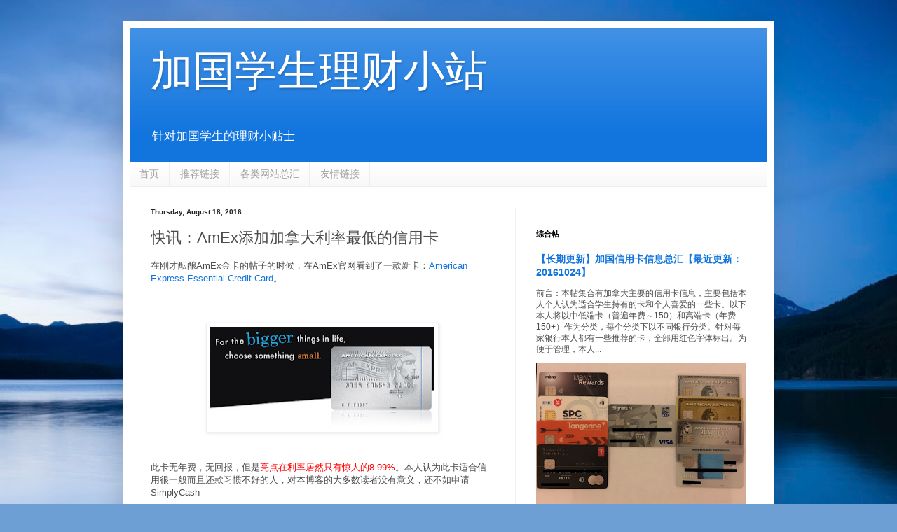

--- FILE ---
content_type: text/html; charset=UTF-8
request_url: http://www.studentsfinance.ca/2016/08/amex.html
body_size: 11498
content:
<!DOCTYPE html>
<html class='v2' dir='ltr' lang='en'>
<head>
<link href='https://www.blogger.com/static/v1/widgets/335934321-css_bundle_v2.css' rel='stylesheet' type='text/css'/>
<meta content='width=1100' name='viewport'/>
<meta content='text/html; charset=UTF-8' http-equiv='Content-Type'/>
<meta content='blogger' name='generator'/>
<link href='http://www.studentsfinance.ca/favicon.ico' rel='icon' type='image/x-icon'/>
<link href='http://www.studentsfinance.ca/2016/08/amex.html' rel='canonical'/>
<link rel="alternate" type="application/atom+xml" title="加国学生理财小站 - Atom" href="http://www.studentsfinance.ca/feeds/posts/default" />
<link rel="alternate" type="application/rss+xml" title="加国学生理财小站 - RSS" href="http://www.studentsfinance.ca/feeds/posts/default?alt=rss" />
<link rel="service.post" type="application/atom+xml" title="加国学生理财小站 - Atom" href="https://www.blogger.com/feeds/7608740131558704028/posts/default" />

<link rel="alternate" type="application/atom+xml" title="加国学生理财小站 - Atom" href="http://www.studentsfinance.ca/feeds/7841644166671591285/comments/default" />
<!--Can't find substitution for tag [blog.ieCssRetrofitLinks]-->
<link href='https://blogger.googleusercontent.com/img/b/R29vZ2xl/AVvXsEgxxo0hOTNGKJgK-6ZU2zBM_ujPLEWjwDa3cfc1eiwI6pi6G3i4HSn0E2sU4NuBqnRJfRs3rsZ5uXy7X1-jB23V5vFZOSoJW4JgddygOsdcCe-jSzZH9GRCuRx7mRwbSZZWP-EliGgPk4U/s320/ipj_card-art-large-sprite-essential-card.jpg' rel='image_src'/>
<meta content='http://www.studentsfinance.ca/2016/08/amex.html' property='og:url'/>
<meta content='快讯：AmEx添加加拿大利率最低的信用卡' property='og:title'/>
<meta content='在刚才酝酿AmEx金卡的帖子的时候，在AmEx官网看到了一款新卡： American Express Essential Credit Card 。   ' property='og:description'/>
<meta content='https://blogger.googleusercontent.com/img/b/R29vZ2xl/AVvXsEgxxo0hOTNGKJgK-6ZU2zBM_ujPLEWjwDa3cfc1eiwI6pi6G3i4HSn0E2sU4NuBqnRJfRs3rsZ5uXy7X1-jB23V5vFZOSoJW4JgddygOsdcCe-jSzZH9GRCuRx7mRwbSZZWP-EliGgPk4U/w1200-h630-p-k-no-nu/ipj_card-art-large-sprite-essential-card.jpg' property='og:image'/>
<title>加国学生理财小站: 快讯&#65306;AmEx添加加拿大利率最低的信用卡</title>
<style id='page-skin-1' type='text/css'><!--
/*
-----------------------------------------------
Blogger Template Style
Name:     Simple
Designer: Blogger
URL:      www.blogger.com
----------------------------------------------- */
/* Content
----------------------------------------------- */
body {
font: normal normal 12px Arial, Tahoma, Helvetica, FreeSans, sans-serif;
color: #4c4c4c;
background: #6d9fd4 url(//themes.googleusercontent.com/image?id=19E0jdJYtQQfL4EgIcsXAuAGh40o5GqyYJhRm4wI9Hdv_dL7409qnf12Q40TwThVTEfjg) no-repeat fixed top center /* Credit: epicurean (http://www.istockphoto.com/googleimages.php?id=3797455&platform=blogger) */;
padding: 0 40px 40px 40px;
}
html body .region-inner {
min-width: 0;
max-width: 100%;
width: auto;
}
h2 {
font-size: 22px;
}
a:link {
text-decoration:none;
color: #1275de;
}
a:visited {
text-decoration:none;
color: #8f8f8f;
}
a:hover {
text-decoration:underline;
color: #0f61ff;
}
.body-fauxcolumn-outer .fauxcolumn-inner {
background: transparent none repeat scroll top left;
_background-image: none;
}
.body-fauxcolumn-outer .cap-top {
position: absolute;
z-index: 1;
height: 400px;
width: 100%;
}
.body-fauxcolumn-outer .cap-top .cap-left {
width: 100%;
background: transparent none repeat-x scroll top left;
_background-image: none;
}
.content-outer {
-moz-box-shadow: 0 0 40px rgba(0, 0, 0, .15);
-webkit-box-shadow: 0 0 5px rgba(0, 0, 0, .15);
-goog-ms-box-shadow: 0 0 10px #333333;
box-shadow: 0 0 40px rgba(0, 0, 0, .15);
margin-bottom: 1px;
}
.content-inner {
padding: 10px 10px;
}
.content-inner {
background-color: #ffffff;
}
/* Header
----------------------------------------------- */
.header-outer {
background: #1275de url(https://resources.blogblog.com/blogblog/data/1kt/simple/gradients_light.png) repeat-x scroll 0 -400px;
_background-image: none;
}
.Header h1 {
font: normal normal 60px Impact, sans-serif;
color: #ffffff;
text-shadow: 1px 2px 3px rgba(0, 0, 0, .2);
}
.Header h1 a {
color: #ffffff;
}
.Header .description {
font-size: 140%;
color: #ffffff;
}
.header-inner .Header .titlewrapper {
padding: 22px 30px;
}
.header-inner .Header .descriptionwrapper {
padding: 0 30px;
}
/* Tabs
----------------------------------------------- */
.tabs-inner .section:first-child {
border-top: 0 solid #eeeeee;
}
.tabs-inner .section:first-child ul {
margin-top: -0;
border-top: 0 solid #eeeeee;
border-left: 0 solid #eeeeee;
border-right: 0 solid #eeeeee;
}
.tabs-inner .widget ul {
background: #f7f7f7 url(https://resources.blogblog.com/blogblog/data/1kt/simple/gradients_light.png) repeat-x scroll 0 -800px;
_background-image: none;
border-bottom: 1px solid #eeeeee;
margin-top: 0;
margin-left: -30px;
margin-right: -30px;
}
.tabs-inner .widget li a {
display: inline-block;
padding: .6em 1em;
font: normal normal 14px Arial, Tahoma, Helvetica, FreeSans, sans-serif;
color: #9e9e9e;
border-left: 1px solid #ffffff;
border-right: 1px solid #eeeeee;
}
.tabs-inner .widget li:first-child a {
border-left: none;
}
.tabs-inner .widget li.selected a, .tabs-inner .widget li a:hover {
color: #000000;
background-color: #f0f0f0;
text-decoration: none;
}
/* Columns
----------------------------------------------- */
.main-outer {
border-top: 0 solid #f0f0f0;
}
.fauxcolumn-left-outer .fauxcolumn-inner {
border-right: 1px solid #f0f0f0;
}
.fauxcolumn-right-outer .fauxcolumn-inner {
border-left: 1px solid #f0f0f0;
}
/* Headings
----------------------------------------------- */
div.widget > h2,
div.widget h2.title {
margin: 0 0 1em 0;
font: normal bold 11px Arial, Tahoma, Helvetica, FreeSans, sans-serif;
color: #000000;
}
/* Widgets
----------------------------------------------- */
.widget .zippy {
color: #9e9e9e;
text-shadow: 2px 2px 1px rgba(0, 0, 0, .1);
}
.widget .popular-posts ul {
list-style: none;
}
/* Posts
----------------------------------------------- */
h2.date-header {
font: normal bold 10px Arial, Tahoma, Helvetica, FreeSans, sans-serif;
}
.date-header span {
background-color: rgba(74, 74, 74, 0);
color: #222222;
padding: inherit;
letter-spacing: inherit;
margin: inherit;
}
.main-inner {
padding-top: 30px;
padding-bottom: 30px;
}
.main-inner .column-center-inner {
padding: 0 15px;
}
.main-inner .column-center-inner .section {
margin: 0 15px;
}
.post {
margin: 0 0 25px 0;
}
h3.post-title, .comments h4 {
font: normal normal 22px Arial, Tahoma, Helvetica, FreeSans, sans-serif;
margin: .75em 0 0;
}
.post-body {
font-size: 110%;
line-height: 1.4;
position: relative;
}
.post-body img, .post-body .tr-caption-container, .Profile img, .Image img,
.BlogList .item-thumbnail img {
padding: 2px;
background: #ffffff;
border: 1px solid #f0f0f0;
-moz-box-shadow: 1px 1px 5px rgba(0, 0, 0, .1);
-webkit-box-shadow: 1px 1px 5px rgba(0, 0, 0, .1);
box-shadow: 1px 1px 5px rgba(0, 0, 0, .1);
}
.post-body img, .post-body .tr-caption-container {
padding: 5px;
}
.post-body .tr-caption-container {
color: #222222;
}
.post-body .tr-caption-container img {
padding: 0;
background: transparent;
border: none;
-moz-box-shadow: 0 0 0 rgba(0, 0, 0, .1);
-webkit-box-shadow: 0 0 0 rgba(0, 0, 0, .1);
box-shadow: 0 0 0 rgba(0, 0, 0, .1);
}
.post-header {
margin: 0 0 1.5em;
line-height: 1.6;
font-size: 90%;
}
.post-footer {
margin: 20px -2px 0;
padding: 5px 10px;
color: #717171;
background-color: #fbfbfb;
border-bottom: 1px solid #f0f0f0;
line-height: 1.6;
font-size: 90%;
}
#comments .comment-author {
padding-top: 1.5em;
border-top: 1px solid #f0f0f0;
background-position: 0 1.5em;
}
#comments .comment-author:first-child {
padding-top: 0;
border-top: none;
}
.avatar-image-container {
margin: .2em 0 0;
}
#comments .avatar-image-container img {
border: 1px solid #f0f0f0;
}
/* Comments
----------------------------------------------- */
.comments .comments-content .icon.blog-author {
background-repeat: no-repeat;
background-image: url([data-uri]);
}
.comments .comments-content .loadmore a {
border-top: 1px solid #9e9e9e;
border-bottom: 1px solid #9e9e9e;
}
.comments .comment-thread.inline-thread {
background-color: #fbfbfb;
}
.comments .continue {
border-top: 2px solid #9e9e9e;
}
/* Accents
---------------------------------------------- */
.section-columns td.columns-cell {
border-left: 1px solid #f0f0f0;
}
.blog-pager {
background: transparent none no-repeat scroll top center;
}
.blog-pager-older-link, .home-link,
.blog-pager-newer-link {
background-color: #ffffff;
padding: 5px;
}
.footer-outer {
border-top: 0 dashed #bbbbbb;
}
/* Mobile
----------------------------------------------- */
body.mobile  {
background-size: auto;
}
.mobile .body-fauxcolumn-outer {
background: transparent none repeat scroll top left;
}
.mobile .body-fauxcolumn-outer .cap-top {
background-size: 100% auto;
}
.mobile .content-outer {
-webkit-box-shadow: 0 0 3px rgba(0, 0, 0, .15);
box-shadow: 0 0 3px rgba(0, 0, 0, .15);
}
.mobile .tabs-inner .widget ul {
margin-left: 0;
margin-right: 0;
}
.mobile .post {
margin: 0;
}
.mobile .main-inner .column-center-inner .section {
margin: 0;
}
.mobile .date-header span {
padding: 0.1em 10px;
margin: 0 -10px;
}
.mobile h3.post-title {
margin: 0;
}
.mobile .blog-pager {
background: transparent none no-repeat scroll top center;
}
.mobile .footer-outer {
border-top: none;
}
.mobile .main-inner, .mobile .footer-inner {
background-color: #ffffff;
}
.mobile-index-contents {
color: #4c4c4c;
}
.mobile-link-button {
background-color: #1275de;
}
.mobile-link-button a:link, .mobile-link-button a:visited {
color: #ffffff;
}
.mobile .tabs-inner .section:first-child {
border-top: none;
}
.mobile .tabs-inner .PageList .widget-content {
background-color: #f0f0f0;
color: #000000;
border-top: 1px solid #eeeeee;
border-bottom: 1px solid #eeeeee;
}
.mobile .tabs-inner .PageList .widget-content .pagelist-arrow {
border-left: 1px solid #eeeeee;
}

--></style>
<style id='template-skin-1' type='text/css'><!--
body {
min-width: 930px;
}
.content-outer, .content-fauxcolumn-outer, .region-inner {
min-width: 930px;
max-width: 930px;
_width: 930px;
}
.main-inner .columns {
padding-left: 0px;
padding-right: 360px;
}
.main-inner .fauxcolumn-center-outer {
left: 0px;
right: 360px;
/* IE6 does not respect left and right together */
_width: expression(this.parentNode.offsetWidth -
parseInt("0px") -
parseInt("360px") + 'px');
}
.main-inner .fauxcolumn-left-outer {
width: 0px;
}
.main-inner .fauxcolumn-right-outer {
width: 360px;
}
.main-inner .column-left-outer {
width: 0px;
right: 100%;
margin-left: -0px;
}
.main-inner .column-right-outer {
width: 360px;
margin-right: -360px;
}
#layout {
min-width: 0;
}
#layout .content-outer {
min-width: 0;
width: 800px;
}
#layout .region-inner {
min-width: 0;
width: auto;
}
body#layout div.add_widget {
padding: 8px;
}
body#layout div.add_widget a {
margin-left: 32px;
}
--></style>
<style>
    body {background-image:url(\/\/themes.googleusercontent.com\/image?id=19E0jdJYtQQfL4EgIcsXAuAGh40o5GqyYJhRm4wI9Hdv_dL7409qnf12Q40TwThVTEfjg);}
    
@media (max-width: 200px) { body {background-image:url(\/\/themes.googleusercontent.com\/image?id=19E0jdJYtQQfL4EgIcsXAuAGh40o5GqyYJhRm4wI9Hdv_dL7409qnf12Q40TwThVTEfjg&options=w200);}}
@media (max-width: 400px) and (min-width: 201px) { body {background-image:url(\/\/themes.googleusercontent.com\/image?id=19E0jdJYtQQfL4EgIcsXAuAGh40o5GqyYJhRm4wI9Hdv_dL7409qnf12Q40TwThVTEfjg&options=w400);}}
@media (max-width: 800px) and (min-width: 401px) { body {background-image:url(\/\/themes.googleusercontent.com\/image?id=19E0jdJYtQQfL4EgIcsXAuAGh40o5GqyYJhRm4wI9Hdv_dL7409qnf12Q40TwThVTEfjg&options=w800);}}
@media (max-width: 1200px) and (min-width: 801px) { body {background-image:url(\/\/themes.googleusercontent.com\/image?id=19E0jdJYtQQfL4EgIcsXAuAGh40o5GqyYJhRm4wI9Hdv_dL7409qnf12Q40TwThVTEfjg&options=w1200);}}
/* Last tag covers anything over one higher than the previous max-size cap. */
@media (min-width: 1201px) { body {background-image:url(\/\/themes.googleusercontent.com\/image?id=19E0jdJYtQQfL4EgIcsXAuAGh40o5GqyYJhRm4wI9Hdv_dL7409qnf12Q40TwThVTEfjg&options=w1600);}}
  </style>
<link href='https://www.blogger.com/dyn-css/authorization.css?targetBlogID=7608740131558704028&amp;zx=2c632007-3b53-4e45-8f41-7a39d8f5bf81' media='none' onload='if(media!=&#39;all&#39;)media=&#39;all&#39;' rel='stylesheet'/><noscript><link href='https://www.blogger.com/dyn-css/authorization.css?targetBlogID=7608740131558704028&amp;zx=2c632007-3b53-4e45-8f41-7a39d8f5bf81' rel='stylesheet'/></noscript>
<meta name='google-adsense-platform-account' content='ca-host-pub-1556223355139109'/>
<meta name='google-adsense-platform-domain' content='blogspot.com'/>

<!-- data-ad-client=ca-pub-4915806504369466 -->

</head>
<body class='loading variant-bold'>
<div class='navbar no-items section' id='navbar' name='Navbar'>
</div>
<div class='body-fauxcolumns'>
<div class='fauxcolumn-outer body-fauxcolumn-outer'>
<div class='cap-top'>
<div class='cap-left'></div>
<div class='cap-right'></div>
</div>
<div class='fauxborder-left'>
<div class='fauxborder-right'></div>
<div class='fauxcolumn-inner'>
</div>
</div>
<div class='cap-bottom'>
<div class='cap-left'></div>
<div class='cap-right'></div>
</div>
</div>
</div>
<div class='content'>
<div class='content-fauxcolumns'>
<div class='fauxcolumn-outer content-fauxcolumn-outer'>
<div class='cap-top'>
<div class='cap-left'></div>
<div class='cap-right'></div>
</div>
<div class='fauxborder-left'>
<div class='fauxborder-right'></div>
<div class='fauxcolumn-inner'>
</div>
</div>
<div class='cap-bottom'>
<div class='cap-left'></div>
<div class='cap-right'></div>
</div>
</div>
</div>
<div class='content-outer'>
<div class='content-cap-top cap-top'>
<div class='cap-left'></div>
<div class='cap-right'></div>
</div>
<div class='fauxborder-left content-fauxborder-left'>
<div class='fauxborder-right content-fauxborder-right'></div>
<div class='content-inner'>
<header>
<div class='header-outer'>
<div class='header-cap-top cap-top'>
<div class='cap-left'></div>
<div class='cap-right'></div>
</div>
<div class='fauxborder-left header-fauxborder-left'>
<div class='fauxborder-right header-fauxborder-right'></div>
<div class='region-inner header-inner'>
<div class='header section' id='header' name='Header'><div class='widget Header' data-version='1' id='Header1'>
<div id='header-inner'>
<div class='titlewrapper'>
<h1 class='title'>
<a href='http://www.studentsfinance.ca/'>
加国学生理财小站
</a>
</h1>
</div>
<div class='descriptionwrapper'>
<p class='description'><span>针对加国学生的理财小贴士</span></p>
</div>
</div>
</div></div>
</div>
</div>
<div class='header-cap-bottom cap-bottom'>
<div class='cap-left'></div>
<div class='cap-right'></div>
</div>
</div>
</header>
<div class='tabs-outer'>
<div class='tabs-cap-top cap-top'>
<div class='cap-left'></div>
<div class='cap-right'></div>
</div>
<div class='fauxborder-left tabs-fauxborder-left'>
<div class='fauxborder-right tabs-fauxborder-right'></div>
<div class='region-inner tabs-inner'>
<div class='tabs section' id='crosscol' name='Cross-Column'><div class='widget PageList' data-version='1' id='PageList1'>
<h2>Pages</h2>
<div class='widget-content'>
<ul>
<li>
<a href='http://www.studentsfinance.ca/'>首页</a>
</li>
<li>
<a href='http://www.studentsfinance.ca/p/blog-page_14.html'>推荐链接</a>
</li>
<li>
<a href='http://www.studentsfinance.ca/p/blog-page_9.html'>各类网站总汇</a>
</li>
<li>
<a href='http://www.studentsfinance.ca/p/blog-page.html'>友情链接</a>
</li>
</ul>
<div class='clear'></div>
</div>
</div></div>
<div class='tabs no-items section' id='crosscol-overflow' name='Cross-Column 2'></div>
</div>
</div>
<div class='tabs-cap-bottom cap-bottom'>
<div class='cap-left'></div>
<div class='cap-right'></div>
</div>
</div>
<div class='main-outer'>
<div class='main-cap-top cap-top'>
<div class='cap-left'></div>
<div class='cap-right'></div>
</div>
<div class='fauxborder-left main-fauxborder-left'>
<div class='fauxborder-right main-fauxborder-right'></div>
<div class='region-inner main-inner'>
<div class='columns fauxcolumns'>
<div class='fauxcolumn-outer fauxcolumn-center-outer'>
<div class='cap-top'>
<div class='cap-left'></div>
<div class='cap-right'></div>
</div>
<div class='fauxborder-left'>
<div class='fauxborder-right'></div>
<div class='fauxcolumn-inner'>
</div>
</div>
<div class='cap-bottom'>
<div class='cap-left'></div>
<div class='cap-right'></div>
</div>
</div>
<div class='fauxcolumn-outer fauxcolumn-left-outer'>
<div class='cap-top'>
<div class='cap-left'></div>
<div class='cap-right'></div>
</div>
<div class='fauxborder-left'>
<div class='fauxborder-right'></div>
<div class='fauxcolumn-inner'>
</div>
</div>
<div class='cap-bottom'>
<div class='cap-left'></div>
<div class='cap-right'></div>
</div>
</div>
<div class='fauxcolumn-outer fauxcolumn-right-outer'>
<div class='cap-top'>
<div class='cap-left'></div>
<div class='cap-right'></div>
</div>
<div class='fauxborder-left'>
<div class='fauxborder-right'></div>
<div class='fauxcolumn-inner'>
</div>
</div>
<div class='cap-bottom'>
<div class='cap-left'></div>
<div class='cap-right'></div>
</div>
</div>
<!-- corrects IE6 width calculation -->
<div class='columns-inner'>
<div class='column-center-outer'>
<div class='column-center-inner'>
<div class='main section' id='main' name='Main'><div class='widget Blog' data-version='1' id='Blog1'>
<div class='blog-posts hfeed'>

          <div class="date-outer">
        
<h2 class='date-header'><span>Thursday, August 18, 2016</span></h2>

          <div class="date-posts">
        
<div class='post-outer'>
<div class='post hentry uncustomized-post-template' itemprop='blogPost' itemscope='itemscope' itemtype='http://schema.org/BlogPosting'>
<meta content='https://blogger.googleusercontent.com/img/b/R29vZ2xl/AVvXsEgxxo0hOTNGKJgK-6ZU2zBM_ujPLEWjwDa3cfc1eiwI6pi6G3i4HSn0E2sU4NuBqnRJfRs3rsZ5uXy7X1-jB23V5vFZOSoJW4JgddygOsdcCe-jSzZH9GRCuRx7mRwbSZZWP-EliGgPk4U/s320/ipj_card-art-large-sprite-essential-card.jpg' itemprop='image_url'/>
<meta content='7608740131558704028' itemprop='blogId'/>
<meta content='7841644166671591285' itemprop='postId'/>
<a name='7841644166671591285'></a>
<h3 class='post-title entry-title' itemprop='name'>
快讯&#65306;AmEx添加加拿大利率最低的信用卡
</h3>
<div class='post-header'>
<div class='post-header-line-1'></div>
</div>
<div class='post-body entry-content' id='post-body-7841644166671591285' itemprop='description articleBody'>
<span style="font-family: Helvetica Neue, Arial, Helvetica, sans-serif;">在刚才酝酿AmEx金卡的帖子的时候&#65292;在AmEx官网看到了一款新卡&#65306;<a href="https://www.americanexpress.com/ca/en/content/essential-credit-card/">American Express Essential Credit Card</a>&#12290;</span><br />
<br />
<a name="more"></a><span style="font-family: Helvetica Neue, Arial, Helvetica, sans-serif;"><br /></span><br />
<div class="separator" style="clear: both; text-align: center;">
<a href="https://blogger.googleusercontent.com/img/b/R29vZ2xl/AVvXsEgxxo0hOTNGKJgK-6ZU2zBM_ujPLEWjwDa3cfc1eiwI6pi6G3i4HSn0E2sU4NuBqnRJfRs3rsZ5uXy7X1-jB23V5vFZOSoJW4JgddygOsdcCe-jSzZH9GRCuRx7mRwbSZZWP-EliGgPk4U/s1600/ipj_card-art-large-sprite-essential-card.jpg" imageanchor="1" style="margin-left: 1em; margin-right: 1em;"><img border="0" height="145" src="https://blogger.googleusercontent.com/img/b/R29vZ2xl/AVvXsEgxxo0hOTNGKJgK-6ZU2zBM_ujPLEWjwDa3cfc1eiwI6pi6G3i4HSn0E2sU4NuBqnRJfRs3rsZ5uXy7X1-jB23V5vFZOSoJW4JgddygOsdcCe-jSzZH9GRCuRx7mRwbSZZWP-EliGgPk4U/s320/ipj_card-art-large-sprite-essential-card.jpg" width="320" /></a></div>
<span style="font-family: Helvetica Neue, Arial, Helvetica, sans-serif;"><br /></span>
<span style="font-family: Helvetica Neue, Arial, Helvetica, sans-serif;"><br /></span>
<span style="font-family: Helvetica Neue, Arial, Helvetica, sans-serif;">此卡无年费&#65292;无回报&#65292;但是<span style="color: red;">亮点在利率居然只有惊人的8.99%</span>&#12290;本人认为此卡适合信用很一般而且还款习惯不好的人&#65292;对本博客的大多数读者没有意义&#65292;还不如申请SimplyCash</span>
<div style='clear: both;'></div>
</div>
<div class='post-footer'>
<div class='post-footer-line post-footer-line-1'>
<span class='post-author vcard'>
</span>
<span class='post-timestamp'>
at
<meta content='http://www.studentsfinance.ca/2016/08/amex.html' itemprop='url'/>
<a class='timestamp-link' href='http://www.studentsfinance.ca/2016/08/amex.html' rel='bookmark' title='permanent link'><abbr class='published' itemprop='datePublished' title='2016-08-18T00:07:00-04:00'>12:07:00&#8239;AM</abbr></a>
</span>
<span class='reaction-buttons'>
</span>
<span class='post-comment-link'>
</span>
<span class='post-backlinks post-comment-link'>
</span>
<span class='post-icons'>
<span class='item-action'>
<a href='https://www.blogger.com/email-post/7608740131558704028/7841644166671591285' title='Email Post'>
<img alt='' class='icon-action' height='13' src='https://resources.blogblog.com/img/icon18_email.gif' width='18'/>
</a>
</span>
<span class='item-control blog-admin pid-913735669'>
<a href='https://www.blogger.com/post-edit.g?blogID=7608740131558704028&postID=7841644166671591285&from=pencil' title='Edit Post'>
<img alt='' class='icon-action' height='18' src='https://resources.blogblog.com/img/icon18_edit_allbkg.gif' width='18'/>
</a>
</span>
</span>
<div class='post-share-buttons goog-inline-block'>
<a class='goog-inline-block share-button sb-email' href='https://www.blogger.com/share-post.g?blogID=7608740131558704028&postID=7841644166671591285&target=email' target='_blank' title='Email This'><span class='share-button-link-text'>Email This</span></a><a class='goog-inline-block share-button sb-blog' href='https://www.blogger.com/share-post.g?blogID=7608740131558704028&postID=7841644166671591285&target=blog' onclick='window.open(this.href, "_blank", "height=270,width=475"); return false;' target='_blank' title='BlogThis!'><span class='share-button-link-text'>BlogThis!</span></a><a class='goog-inline-block share-button sb-twitter' href='https://www.blogger.com/share-post.g?blogID=7608740131558704028&postID=7841644166671591285&target=twitter' target='_blank' title='Share to X'><span class='share-button-link-text'>Share to X</span></a><a class='goog-inline-block share-button sb-facebook' href='https://www.blogger.com/share-post.g?blogID=7608740131558704028&postID=7841644166671591285&target=facebook' onclick='window.open(this.href, "_blank", "height=430,width=640"); return false;' target='_blank' title='Share to Facebook'><span class='share-button-link-text'>Share to Facebook</span></a><a class='goog-inline-block share-button sb-pinterest' href='https://www.blogger.com/share-post.g?blogID=7608740131558704028&postID=7841644166671591285&target=pinterest' target='_blank' title='Share to Pinterest'><span class='share-button-link-text'>Share to Pinterest</span></a>
</div>
</div>
<div class='post-footer-line post-footer-line-2'>
<span class='post-labels'>
Labels:
<a href='http://www.studentsfinance.ca/search/label/AmEx' rel='tag'>AmEx</a>,
<a href='http://www.studentsfinance.ca/search/label/%E6%9C%80%E6%96%B0%E8%B5%84%E8%AE%AF' rel='tag'>最新资讯</a>
</span>
</div>
<div class='post-footer-line post-footer-line-3'>
<span class='post-location'>
</span>
</div>
</div>
</div>
<div class='comments' id='comments'>
<a name='comments'></a>
<h4>No comments:</h4>
<div id='Blog1_comments-block-wrapper'>
<dl class='avatar-comment-indent' id='comments-block'>
</dl>
</div>
<p class='comment-footer'>
<div class='comment-form'>
<a name='comment-form'></a>
<h4 id='comment-post-message'>Post a Comment</h4>
<p>
</p>
<a href='https://www.blogger.com/comment/frame/7608740131558704028?po=7841644166671591285&hl=en&saa=85391&origin=http://www.studentsfinance.ca' id='comment-editor-src'></a>
<iframe allowtransparency='true' class='blogger-iframe-colorize blogger-comment-from-post' frameborder='0' height='410px' id='comment-editor' name='comment-editor' src='' width='100%'></iframe>
<script src='https://www.blogger.com/static/v1/jsbin/2830521187-comment_from_post_iframe.js' type='text/javascript'></script>
<script type='text/javascript'>
      BLOG_CMT_createIframe('https://www.blogger.com/rpc_relay.html');
    </script>
</div>
</p>
</div>
</div>

        </div></div>
      
</div>
<div class='blog-pager' id='blog-pager'>
<span id='blog-pager-newer-link'>
<a class='blog-pager-newer-link' href='http://www.studentsfinance.ca/2016/08/rbc-visa-platinum-avion.html' id='Blog1_blog-pager-newer-link' title='Newer Post'>Newer Post</a>
</span>
<span id='blog-pager-older-link'>
<a class='blog-pager-older-link' href='http://www.studentsfinance.ca/2016/08/the-platinum-card.html' id='Blog1_blog-pager-older-link' title='Older Post'>Older Post</a>
</span>
<a class='home-link' href='http://www.studentsfinance.ca/'>Home</a>
</div>
<div class='clear'></div>
<div class='post-feeds'>
<div class='feed-links'>
Subscribe to:
<a class='feed-link' href='http://www.studentsfinance.ca/feeds/7841644166671591285/comments/default' target='_blank' type='application/atom+xml'>Post Comments (Atom)</a>
</div>
</div>
</div></div>
</div>
</div>
<div class='column-left-outer'>
<div class='column-left-inner'>
<aside>
</aside>
</div>
</div>
<div class='column-right-outer'>
<div class='column-right-inner'>
<aside>
<div class='sidebar section' id='sidebar-right-1'><div class='widget HTML' data-version='1' id='HTML1'>
<div class='widget-content'>
<!-- Disqus Widget -->
</div>
<div class='clear'></div>
</div><div class='widget FeaturedPost' data-version='1' id='FeaturedPost1'>
<h2 class='title'>综合帖</h2>
<div class='post-summary'>
<h3><a href='http://www.studentsfinance.ca/2016/07/blog-post_30.html'>&#12304;长期更新&#12305;加国信用卡信息总汇&#12304;最近更新&#65306;20161024&#12305;</a></h3>
<p>
       前言&#65306;本帖集合有加拿大主要的信用卡信息&#65292;主要包括本人个人认为适合学生持有的卡和个人喜爱的一些卡&#12290;以下本人将以中低端卡&#65288;普遍年费&#65374;150&#65289;和高端卡&#65288;年费150+&#65289;作为分类&#65292;每个分类下以不同银行分类&#12290;针对每家银行本人都有一些推荐的卡&#65292;全部用红色字体标出&#12290;为便于管理&#65292;本人...
</p>
<img class='image' src='https://blogger.googleusercontent.com/img/b/R29vZ2xl/AVvXsEgaoeZvDuTfpO8xtzKY6Dpozt1x86sS5BzdMvGUrSovFzrf_nsKsJxmb0t9zhP0Nk14nkB_cjcQLUkW_Lt6hKJOS1eiNdyrdAytfeoXKiiVwUh6xgF4WGwkKtbbjDbrMpn-VGywQ-PWzs4/s400/FullSizeRender.jpg'/>
</div>
<style type='text/css'>
    .image {
      width: 100%;
    }
  </style>
<div class='clear'></div>
</div></div>
<table border='0' cellpadding='0' cellspacing='0' class='section-columns columns-2'>
<tbody>
<tr>
<td class='first columns-cell'>
<div class='sidebar section' id='sidebar-right-2-1'><div class='widget AdSense' data-version='1' id='AdSense2'>
<div class='widget-content'>
<script async src="//pagead2.googlesyndication.com/pagead/js/adsbygoogle.js"></script>
<!-- castudentsfinance_sidebar-right-2-1_AdSense2_1x1_as -->
<ins class="adsbygoogle"
     style="display:block"
     data-ad-client="ca-pub-4915806504369466"
     data-ad-host="ca-host-pub-1556223355139109"
     data-ad-host-channel="L0001"
     data-ad-slot="1822999835"
     data-ad-format="auto"></ins>
<script>
(adsbygoogle = window.adsbygoogle || []).push({});
</script>
<div class='clear'></div>
</div>
</div><div class='widget AdSense' data-version='1' id='AdSense1'>
<div class='widget-content'>
<script async src="//pagead2.googlesyndication.com/pagead/js/adsbygoogle.js"></script>
<!-- castudentsfinance_sidebar-right-2-1_AdSense1_1x1_as -->
<ins class="adsbygoogle"
     style="display:block"
     data-ad-client="ca-pub-4915806504369466"
     data-ad-host="ca-host-pub-1556223355139109"
     data-ad-host-channel="L0001"
     data-ad-slot="9346266632"
     data-ad-format="auto"></ins>
<script>
(adsbygoogle = window.adsbygoogle || []).push({});
</script>
<div class='clear'></div>
</div>
</div><div class='widget BlogSearch' data-version='1' id='BlogSearch1'>
<h2 class='title'>搜索内容</h2>
<div class='widget-content'>
<div id='BlogSearch1_form'>
<form action='http://www.studentsfinance.ca/search' class='gsc-search-box' target='_top'>
<table cellpadding='0' cellspacing='0' class='gsc-search-box'>
<tbody>
<tr>
<td class='gsc-input'>
<input autocomplete='off' class='gsc-input' name='q' size='10' title='search' type='text' value=''/>
</td>
<td class='gsc-search-button'>
<input class='gsc-search-button' title='search' type='submit' value='Search'/>
</td>
</tr>
</tbody>
</table>
</form>
</div>
</div>
<div class='clear'></div>
</div></div>
</td>
<td class='columns-cell'>
<div class='sidebar section' id='sidebar-right-2-2'><div class='widget Label' data-version='1' id='Label1'>
<h2>标签</h2>
<div class='widget-content cloud-label-widget-content'>
<span class='label-size label-size-5'>
<a dir='ltr' href='http://www.studentsfinance.ca/search/label/%E5%9F%BA%E6%9C%AC%E4%BB%8B%E7%BB%8D'>基本介绍</a>
</span>
<span class='label-size label-size-4'>
<a dir='ltr' href='http://www.studentsfinance.ca/search/label/%E4%B8%AA%E4%BA%BA%E7%BB%8F%E9%AA%8C'>个人经验</a>
</span>
<span class='label-size label-size-3'>
<a dir='ltr' href='http://www.studentsfinance.ca/search/label/AmEx'>AmEx</a>
</span>
<span class='label-size label-size-3'>
<a dir='ltr' href='http://www.studentsfinance.ca/search/label/RBC'>RBC</a>
</span>
<span class='label-size label-size-3'>
<a dir='ltr' href='http://www.studentsfinance.ca/search/label/BMO'>BMO</a>
</span>
<span class='label-size label-size-3'>
<a dir='ltr' href='http://www.studentsfinance.ca/search/label/%E4%BC%98%E6%83%A0%E4%BC%9A%E5%91%98'>优惠会员</a>
</span>
<span class='label-size label-size-3'>
<a dir='ltr' href='http://www.studentsfinance.ca/search/label/%E9%93%B6%E8%A1%8C%E8%B4%A6%E6%88%B7'>银行账户</a>
</span>
<span class='label-size label-size-2'>
<a dir='ltr' href='http://www.studentsfinance.ca/search/label/CIBC'>CIBC</a>
</span>
<span class='label-size label-size-2'>
<a dir='ltr' href='http://www.studentsfinance.ca/search/label/Scotiabank'>Scotiabank</a>
</span>
<span class='label-size label-size-2'>
<a dir='ltr' href='http://www.studentsfinance.ca/search/label/%E4%BF%A1%E7%94%A8%E5%8D%A1'>信用卡</a>
</span>
<span class='label-size label-size-2'>
<a dir='ltr' href='http://www.studentsfinance.ca/search/label/%E6%9C%80%E6%96%B0%E8%B5%84%E8%AE%AF'>最新资讯</a>
</span>
<span class='label-size label-size-2'>
<a dir='ltr' href='http://www.studentsfinance.ca/search/label/%E7%94%B3%E5%8D%A1%E7%BB%8F%E9%AA%8C'>申卡经验</a>
</span>
<span class='label-size label-size-1'>
<a dir='ltr' href='http://www.studentsfinance.ca/search/label/Air%20Miles'>Air Miles</a>
</span>
<span class='label-size label-size-1'>
<a dir='ltr' href='http://www.studentsfinance.ca/search/label/Indiegogo'>Indiegogo</a>
</span>
<span class='label-size label-size-1'>
<a dir='ltr' href='http://www.studentsfinance.ca/search/label/Kickstarter'>Kickstarter</a>
</span>
<span class='label-size label-size-1'>
<a dir='ltr' href='http://www.studentsfinance.ca/search/label/Priority%20Pass%EF%BC%8C%20%E4%BF%A1%E7%94%A8%E5%8D%A1'>Priority Pass&#65292; 信用卡</a>
</span>
<span class='label-size label-size-1'>
<a dir='ltr' href='http://www.studentsfinance.ca/search/label/TD'>TD</a>
</span>
<span class='label-size label-size-1'>
<a dir='ltr' href='http://www.studentsfinance.ca/search/label/TD%EF%BC%8C'>TD&#65292;</a>
</span>
<span class='label-size label-size-1'>
<a dir='ltr' href='http://www.studentsfinance.ca/search/label/Tangerine'>Tangerine</a>
</span>
<span class='label-size label-size-1'>
<a dir='ltr' href='http://www.studentsfinance.ca/search/label/%E5%A4%A7%E6%96%B0%E9%97%BB'>大新闻</a>
</span>
<div class='clear'></div>
</div>
</div></div>
</td>
</tr>
</tbody>
</table>
<div class='sidebar section' id='sidebar-right-3'><div class='widget BlogArchive' data-version='1' id='BlogArchive1'>
<h2>Blog Archive</h2>
<div class='widget-content'>
<div id='ArchiveList'>
<div id='BlogArchive1_ArchiveList'>
<ul class='hierarchy'>
<li class='archivedate collapsed'>
<a class='toggle' href='javascript:void(0)'>
<span class='zippy'>

        &#9658;&#160;
      
</span>
</a>
<a class='post-count-link' href='http://www.studentsfinance.ca/2017/'>
2017
</a>
<span class='post-count' dir='ltr'>(9)</span>
<ul class='hierarchy'>
<li class='archivedate collapsed'>
<a class='toggle' href='javascript:void(0)'>
<span class='zippy'>

        &#9658;&#160;
      
</span>
</a>
<a class='post-count-link' href='http://www.studentsfinance.ca/2017/07/'>
July
</a>
<span class='post-count' dir='ltr'>(3)</span>
</li>
</ul>
<ul class='hierarchy'>
<li class='archivedate collapsed'>
<a class='toggle' href='javascript:void(0)'>
<span class='zippy'>

        &#9658;&#160;
      
</span>
</a>
<a class='post-count-link' href='http://www.studentsfinance.ca/2017/04/'>
April
</a>
<span class='post-count' dir='ltr'>(4)</span>
</li>
</ul>
<ul class='hierarchy'>
<li class='archivedate collapsed'>
<a class='toggle' href='javascript:void(0)'>
<span class='zippy'>

        &#9658;&#160;
      
</span>
</a>
<a class='post-count-link' href='http://www.studentsfinance.ca/2017/03/'>
March
</a>
<span class='post-count' dir='ltr'>(2)</span>
</li>
</ul>
</li>
</ul>
<ul class='hierarchy'>
<li class='archivedate expanded'>
<a class='toggle' href='javascript:void(0)'>
<span class='zippy toggle-open'>

        &#9660;&#160;
      
</span>
</a>
<a class='post-count-link' href='http://www.studentsfinance.ca/2016/'>
2016
</a>
<span class='post-count' dir='ltr'>(23)</span>
<ul class='hierarchy'>
<li class='archivedate collapsed'>
<a class='toggle' href='javascript:void(0)'>
<span class='zippy'>

        &#9658;&#160;
      
</span>
</a>
<a class='post-count-link' href='http://www.studentsfinance.ca/2016/11/'>
November
</a>
<span class='post-count' dir='ltr'>(1)</span>
</li>
</ul>
<ul class='hierarchy'>
<li class='archivedate collapsed'>
<a class='toggle' href='javascript:void(0)'>
<span class='zippy'>

        &#9658;&#160;
      
</span>
</a>
<a class='post-count-link' href='http://www.studentsfinance.ca/2016/10/'>
October
</a>
<span class='post-count' dir='ltr'>(2)</span>
</li>
</ul>
<ul class='hierarchy'>
<li class='archivedate collapsed'>
<a class='toggle' href='javascript:void(0)'>
<span class='zippy'>

        &#9658;&#160;
      
</span>
</a>
<a class='post-count-link' href='http://www.studentsfinance.ca/2016/09/'>
September
</a>
<span class='post-count' dir='ltr'>(5)</span>
</li>
</ul>
<ul class='hierarchy'>
<li class='archivedate expanded'>
<a class='toggle' href='javascript:void(0)'>
<span class='zippy toggle-open'>

        &#9660;&#160;
      
</span>
</a>
<a class='post-count-link' href='http://www.studentsfinance.ca/2016/08/'>
August
</a>
<span class='post-count' dir='ltr'>(11)</span>
<ul class='posts'>
<li><a href='http://www.studentsfinance.ca/2016/08/scene.html'>SCENE简介</a></li>
<li><a href='http://www.studentsfinance.ca/2016/08/rbc-visa-platinum-avion.html'>RBC Visa Platinum Avion简介</a></li>
<li><a href='http://www.studentsfinance.ca/2016/08/amex.html'>快讯&#65306;AmEx添加加拿大利率最低的信用卡</a></li>
<li><a href='http://www.studentsfinance.ca/2016/08/the-platinum-card.html'>The Platinum Card简介</a></li>
<li><a href='http://www.studentsfinance.ca/2016/08/blog-post_13.html'>巧用信用卡&#65292;管理个人开支</a></li>
<li><a href='http://www.studentsfinance.ca/2016/08/spcstudent-price-card.html'>SPC(Student Price Card)简介</a></li>
<li><a href='http://www.studentsfinance.ca/2016/08/blog-post_5.html'>巧用理财软件&#65292;养成理财好习惯</a></li>
<li><a href='http://www.studentsfinance.ca/2016/08/simplycash-card-from-american-express.html'>SimplyCash Card from American Express简介</a></li>
<li><a href='http://www.studentsfinance.ca/2016/08/tangerine-money-back-mastercard.html'>Tangerine Money-Back MasterCard简介</a></li>
<li><a href='http://www.studentsfinance.ca/2016/08/blog-post.html'>信用卡分些什么等级&#65311;</a></li>
<li><a href='http://www.studentsfinance.ca/2016/08/signature-rbc-rewards-visa.html'>Signature RBC Rewards Visa简介</a></li>
</ul>
</li>
</ul>
<ul class='hierarchy'>
<li class='archivedate collapsed'>
<a class='toggle' href='javascript:void(0)'>
<span class='zippy'>

        &#9658;&#160;
      
</span>
</a>
<a class='post-count-link' href='http://www.studentsfinance.ca/2016/07/'>
July
</a>
<span class='post-count' dir='ltr'>(4)</span>
</li>
</ul>
</li>
</ul>
</div>
</div>
<div class='clear'></div>
</div>
</div></div>
</aside>
</div>
</div>
</div>
<div style='clear: both'></div>
<!-- columns -->
</div>
<!-- main -->
</div>
</div>
<div class='main-cap-bottom cap-bottom'>
<div class='cap-left'></div>
<div class='cap-right'></div>
</div>
</div>
<footer>
<div class='footer-outer'>
<div class='footer-cap-top cap-top'>
<div class='cap-left'></div>
<div class='cap-right'></div>
</div>
<div class='fauxborder-left footer-fauxborder-left'>
<div class='fauxborder-right footer-fauxborder-right'></div>
<div class='region-inner footer-inner'>
<div class='foot no-items section' id='footer-1'></div>
<table border='0' cellpadding='0' cellspacing='0' class='section-columns columns-2'>
<tbody>
<tr>
<td class='first columns-cell'>
<div class='foot no-items section' id='footer-2-1'></div>
</td>
<td class='columns-cell'>
<div class='foot no-items section' id='footer-2-2'></div>
</td>
</tr>
</tbody>
</table>
<!-- outside of the include in order to lock Attribution widget -->
<div class='foot section' id='footer-3' name='Footer'><div class='widget Attribution' data-version='1' id='Attribution1'>
<div class='widget-content' style='text-align: center;'>
Copyright to Monsieur Café(咖啡君). Simple theme. Theme images by <a href='http://www.istockphoto.com/googleimages.php?id=3797455&platform=blogger&langregion=en' target='_blank'>epicurean</a>. Powered by <a href='https://www.blogger.com' target='_blank'>Blogger</a>.
</div>
<div class='clear'></div>
</div></div>
</div>
</div>
<div class='footer-cap-bottom cap-bottom'>
<div class='cap-left'></div>
<div class='cap-right'></div>
</div>
</div>
</footer>
<!-- content -->
</div>
</div>
<div class='content-cap-bottom cap-bottom'>
<div class='cap-left'></div>
<div class='cap-right'></div>
</div>
</div>
</div>
<script type='text/javascript'>
    window.setTimeout(function() {
        document.body.className = document.body.className.replace('loading', '');
      }, 10);
  </script>

<script type="text/javascript" src="https://www.blogger.com/static/v1/widgets/3845888474-widgets.js"></script>
<script type='text/javascript'>
window['__wavt'] = 'AOuZoY7ZNdXo6W7WiOXfyDlYRvhssmVKqw:1768771903269';_WidgetManager._Init('//www.blogger.com/rearrange?blogID\x3d7608740131558704028','//www.studentsfinance.ca/2016/08/amex.html','7608740131558704028');
_WidgetManager._SetDataContext([{'name': 'blog', 'data': {'blogId': '7608740131558704028', 'title': '\u52a0\u56fd\u5b66\u751f\u7406\u8d22\u5c0f\u7ad9', 'url': 'http://www.studentsfinance.ca/2016/08/amex.html', 'canonicalUrl': 'http://www.studentsfinance.ca/2016/08/amex.html', 'homepageUrl': 'http://www.studentsfinance.ca/', 'searchUrl': 'http://www.studentsfinance.ca/search', 'canonicalHomepageUrl': 'http://www.studentsfinance.ca/', 'blogspotFaviconUrl': 'http://www.studentsfinance.ca/favicon.ico', 'bloggerUrl': 'https://www.blogger.com', 'hasCustomDomain': true, 'httpsEnabled': false, 'enabledCommentProfileImages': true, 'gPlusViewType': 'FILTERED_POSTMOD', 'adultContent': false, 'analyticsAccountNumber': '', 'encoding': 'UTF-8', 'locale': 'en', 'localeUnderscoreDelimited': 'en', 'languageDirection': 'ltr', 'isPrivate': false, 'isMobile': false, 'isMobileRequest': false, 'mobileClass': '', 'isPrivateBlog': false, 'isDynamicViewsAvailable': true, 'feedLinks': '\x3clink rel\x3d\x22alternate\x22 type\x3d\x22application/atom+xml\x22 title\x3d\x22\u52a0\u56fd\u5b66\u751f\u7406\u8d22\u5c0f\u7ad9 - Atom\x22 href\x3d\x22http://www.studentsfinance.ca/feeds/posts/default\x22 /\x3e\n\x3clink rel\x3d\x22alternate\x22 type\x3d\x22application/rss+xml\x22 title\x3d\x22\u52a0\u56fd\u5b66\u751f\u7406\u8d22\u5c0f\u7ad9 - RSS\x22 href\x3d\x22http://www.studentsfinance.ca/feeds/posts/default?alt\x3drss\x22 /\x3e\n\x3clink rel\x3d\x22service.post\x22 type\x3d\x22application/atom+xml\x22 title\x3d\x22\u52a0\u56fd\u5b66\u751f\u7406\u8d22\u5c0f\u7ad9 - Atom\x22 href\x3d\x22https://www.blogger.com/feeds/7608740131558704028/posts/default\x22 /\x3e\n\n\x3clink rel\x3d\x22alternate\x22 type\x3d\x22application/atom+xml\x22 title\x3d\x22\u52a0\u56fd\u5b66\u751f\u7406\u8d22\u5c0f\u7ad9 - Atom\x22 href\x3d\x22http://www.studentsfinance.ca/feeds/7841644166671591285/comments/default\x22 /\x3e\n', 'meTag': '', 'adsenseClientId': 'ca-pub-4915806504369466', 'adsenseHostId': 'ca-host-pub-1556223355139109', 'adsenseHasAds': true, 'adsenseAutoAds': false, 'boqCommentIframeForm': true, 'loginRedirectParam': '', 'view': '', 'dynamicViewsCommentsSrc': '//www.blogblog.com/dynamicviews/4224c15c4e7c9321/js/comments.js', 'dynamicViewsScriptSrc': '//www.blogblog.com/dynamicviews/2dfa401275732ff9', 'plusOneApiSrc': 'https://apis.google.com/js/platform.js', 'disableGComments': true, 'interstitialAccepted': false, 'sharing': {'platforms': [{'name': 'Get link', 'key': 'link', 'shareMessage': 'Get link', 'target': ''}, {'name': 'Facebook', 'key': 'facebook', 'shareMessage': 'Share to Facebook', 'target': 'facebook'}, {'name': 'BlogThis!', 'key': 'blogThis', 'shareMessage': 'BlogThis!', 'target': 'blog'}, {'name': 'X', 'key': 'twitter', 'shareMessage': 'Share to X', 'target': 'twitter'}, {'name': 'Pinterest', 'key': 'pinterest', 'shareMessage': 'Share to Pinterest', 'target': 'pinterest'}, {'name': 'Email', 'key': 'email', 'shareMessage': 'Email', 'target': 'email'}], 'disableGooglePlus': true, 'googlePlusShareButtonWidth': 0, 'googlePlusBootstrap': '\x3cscript type\x3d\x22text/javascript\x22\x3ewindow.___gcfg \x3d {\x27lang\x27: \x27en\x27};\x3c/script\x3e'}, 'hasCustomJumpLinkMessage': true, 'jumpLinkMessage': '\u9605\u8bfb\u5168\u6587 \xbb', 'pageType': 'item', 'postId': '7841644166671591285', 'postImageThumbnailUrl': 'https://blogger.googleusercontent.com/img/b/R29vZ2xl/AVvXsEgxxo0hOTNGKJgK-6ZU2zBM_ujPLEWjwDa3cfc1eiwI6pi6G3i4HSn0E2sU4NuBqnRJfRs3rsZ5uXy7X1-jB23V5vFZOSoJW4JgddygOsdcCe-jSzZH9GRCuRx7mRwbSZZWP-EliGgPk4U/s72-c/ipj_card-art-large-sprite-essential-card.jpg', 'postImageUrl': 'https://blogger.googleusercontent.com/img/b/R29vZ2xl/AVvXsEgxxo0hOTNGKJgK-6ZU2zBM_ujPLEWjwDa3cfc1eiwI6pi6G3i4HSn0E2sU4NuBqnRJfRs3rsZ5uXy7X1-jB23V5vFZOSoJW4JgddygOsdcCe-jSzZH9GRCuRx7mRwbSZZWP-EliGgPk4U/s320/ipj_card-art-large-sprite-essential-card.jpg', 'pageName': '\u5feb\u8baf\uff1aAmEx\u6dfb\u52a0\u52a0\u62ff\u5927\u5229\u7387\u6700\u4f4e\u7684\u4fe1\u7528\u5361', 'pageTitle': '\u52a0\u56fd\u5b66\u751f\u7406\u8d22\u5c0f\u7ad9: \u5feb\u8baf\uff1aAmEx\u6dfb\u52a0\u52a0\u62ff\u5927\u5229\u7387\u6700\u4f4e\u7684\u4fe1\u7528\u5361'}}, {'name': 'features', 'data': {}}, {'name': 'messages', 'data': {'edit': 'Edit', 'linkCopiedToClipboard': 'Link copied to clipboard!', 'ok': 'Ok', 'postLink': 'Post Link'}}, {'name': 'template', 'data': {'name': 'Simple', 'localizedName': 'Simple', 'isResponsive': false, 'isAlternateRendering': false, 'isCustom': false, 'variant': 'bold', 'variantId': 'bold'}}, {'name': 'view', 'data': {'classic': {'name': 'classic', 'url': '?view\x3dclassic'}, 'flipcard': {'name': 'flipcard', 'url': '?view\x3dflipcard'}, 'magazine': {'name': 'magazine', 'url': '?view\x3dmagazine'}, 'mosaic': {'name': 'mosaic', 'url': '?view\x3dmosaic'}, 'sidebar': {'name': 'sidebar', 'url': '?view\x3dsidebar'}, 'snapshot': {'name': 'snapshot', 'url': '?view\x3dsnapshot'}, 'timeslide': {'name': 'timeslide', 'url': '?view\x3dtimeslide'}, 'isMobile': false, 'title': '\u5feb\u8baf\uff1aAmEx\u6dfb\u52a0\u52a0\u62ff\u5927\u5229\u7387\u6700\u4f4e\u7684\u4fe1\u7528\u5361', 'description': '\u5728\u521a\u624d\u915d\u917fAmEx\u91d1\u5361\u7684\u5e16\u5b50\u7684\u65f6\u5019\uff0c\u5728AmEx\u5b98\u7f51\u770b\u5230\u4e86\u4e00\u6b3e\u65b0\u5361\uff1a American Express Essential Credit Card \u3002   ', 'featuredImage': 'https://blogger.googleusercontent.com/img/b/R29vZ2xl/AVvXsEgxxo0hOTNGKJgK-6ZU2zBM_ujPLEWjwDa3cfc1eiwI6pi6G3i4HSn0E2sU4NuBqnRJfRs3rsZ5uXy7X1-jB23V5vFZOSoJW4JgddygOsdcCe-jSzZH9GRCuRx7mRwbSZZWP-EliGgPk4U/s320/ipj_card-art-large-sprite-essential-card.jpg', 'url': 'http://www.studentsfinance.ca/2016/08/amex.html', 'type': 'item', 'isSingleItem': true, 'isMultipleItems': false, 'isError': false, 'isPage': false, 'isPost': true, 'isHomepage': false, 'isArchive': false, 'isLabelSearch': false, 'postId': 7841644166671591285}}]);
_WidgetManager._RegisterWidget('_HeaderView', new _WidgetInfo('Header1', 'header', document.getElementById('Header1'), {}, 'displayModeFull'));
_WidgetManager._RegisterWidget('_PageListView', new _WidgetInfo('PageList1', 'crosscol', document.getElementById('PageList1'), {'title': 'Pages', 'links': [{'isCurrentPage': false, 'href': 'http://www.studentsfinance.ca/', 'title': '\u9996\u9875'}, {'isCurrentPage': false, 'href': 'http://www.studentsfinance.ca/p/blog-page_14.html', 'id': '2387816445373064247', 'title': '\u63a8\u8350\u94fe\u63a5'}, {'isCurrentPage': false, 'href': 'http://www.studentsfinance.ca/p/blog-page_9.html', 'id': '1635505683657856276', 'title': '\u5404\u7c7b\u7f51\u7ad9\u603b\u6c47'}, {'isCurrentPage': false, 'href': 'http://www.studentsfinance.ca/p/blog-page.html', 'id': '8657548662252956339', 'title': '\u53cb\u60c5\u94fe\u63a5'}], 'mobile': false, 'showPlaceholder': true, 'hasCurrentPage': false}, 'displayModeFull'));
_WidgetManager._RegisterWidget('_BlogView', new _WidgetInfo('Blog1', 'main', document.getElementById('Blog1'), {'cmtInteractionsEnabled': false, 'lightboxEnabled': true, 'lightboxModuleUrl': 'https://www.blogger.com/static/v1/jsbin/4049919853-lbx.js', 'lightboxCssUrl': 'https://www.blogger.com/static/v1/v-css/828616780-lightbox_bundle.css'}, 'displayModeFull'));
_WidgetManager._RegisterWidget('_HTMLView', new _WidgetInfo('HTML1', 'sidebar-right-1', document.getElementById('HTML1'), {}, 'displayModeFull'));
_WidgetManager._RegisterWidget('_FeaturedPostView', new _WidgetInfo('FeaturedPost1', 'sidebar-right-1', document.getElementById('FeaturedPost1'), {}, 'displayModeFull'));
_WidgetManager._RegisterWidget('_AdSenseView', new _WidgetInfo('AdSense2', 'sidebar-right-2-1', document.getElementById('AdSense2'), {}, 'displayModeFull'));
_WidgetManager._RegisterWidget('_AdSenseView', new _WidgetInfo('AdSense1', 'sidebar-right-2-1', document.getElementById('AdSense1'), {}, 'displayModeFull'));
_WidgetManager._RegisterWidget('_BlogSearchView', new _WidgetInfo('BlogSearch1', 'sidebar-right-2-1', document.getElementById('BlogSearch1'), {}, 'displayModeFull'));
_WidgetManager._RegisterWidget('_LabelView', new _WidgetInfo('Label1', 'sidebar-right-2-2', document.getElementById('Label1'), {}, 'displayModeFull'));
_WidgetManager._RegisterWidget('_BlogArchiveView', new _WidgetInfo('BlogArchive1', 'sidebar-right-3', document.getElementById('BlogArchive1'), {'languageDirection': 'ltr', 'loadingMessage': 'Loading\x26hellip;'}, 'displayModeFull'));
_WidgetManager._RegisterWidget('_AttributionView', new _WidgetInfo('Attribution1', 'footer-3', document.getElementById('Attribution1'), {}, 'displayModeFull'));
</script>
</body>
</html>

--- FILE ---
content_type: text/html; charset=utf-8
request_url: https://www.google.com/recaptcha/api2/aframe
body_size: 266
content:
<!DOCTYPE HTML><html><head><meta http-equiv="content-type" content="text/html; charset=UTF-8"></head><body><script nonce="VntifUhusxzf48qv45VEnw">/** Anti-fraud and anti-abuse applications only. See google.com/recaptcha */ try{var clients={'sodar':'https://pagead2.googlesyndication.com/pagead/sodar?'};window.addEventListener("message",function(a){try{if(a.source===window.parent){var b=JSON.parse(a.data);var c=clients[b['id']];if(c){var d=document.createElement('img');d.src=c+b['params']+'&rc='+(localStorage.getItem("rc::a")?sessionStorage.getItem("rc::b"):"");window.document.body.appendChild(d);sessionStorage.setItem("rc::e",parseInt(sessionStorage.getItem("rc::e")||0)+1);localStorage.setItem("rc::h",'1768771905506');}}}catch(b){}});window.parent.postMessage("_grecaptcha_ready", "*");}catch(b){}</script></body></html>